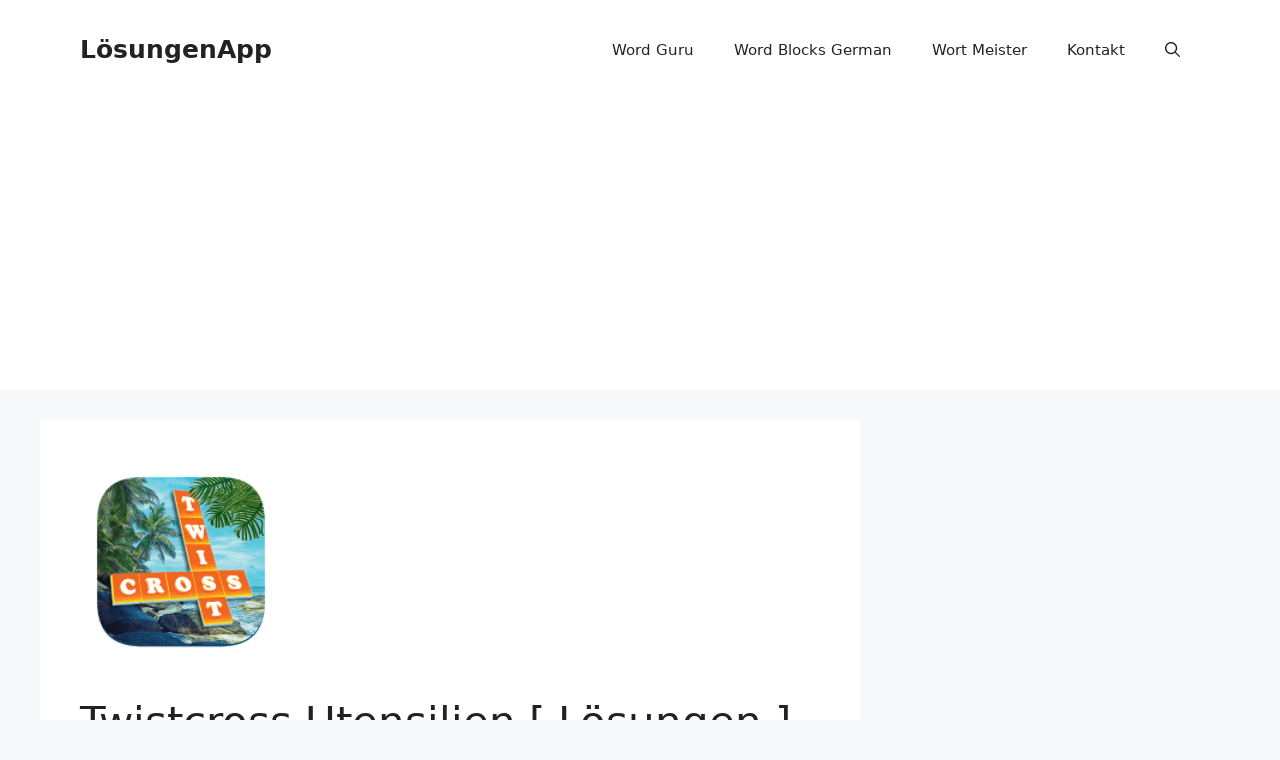

--- FILE ---
content_type: text/html; charset=utf-8
request_url: https://www.google.com/recaptcha/api2/aframe
body_size: -86
content:
<!DOCTYPE HTML><html><head><meta http-equiv="content-type" content="text/html; charset=UTF-8"></head><body><script nonce="o_GWOuPovLkRDJZkcVyMNg">/** Anti-fraud and anti-abuse applications only. See google.com/recaptcha */ try{var clients={'sodar':'https://pagead2.googlesyndication.com/pagead/sodar?'};window.addEventListener("message",function(a){try{if(a.source===window.parent){var b=JSON.parse(a.data);var c=clients[b['id']];if(c){var d=document.createElement('img');d.src=c+b['params']+'&rc='+(localStorage.getItem("rc::a")?sessionStorage.getItem("rc::b"):"");window.document.body.appendChild(d);sessionStorage.setItem("rc::e",parseInt(sessionStorage.getItem("rc::e")||0)+1);localStorage.setItem("rc::h",'1769343984506');}}}catch(b){}});window.parent.postMessage("_grecaptcha_ready", "*");}catch(b){}</script></body></html>